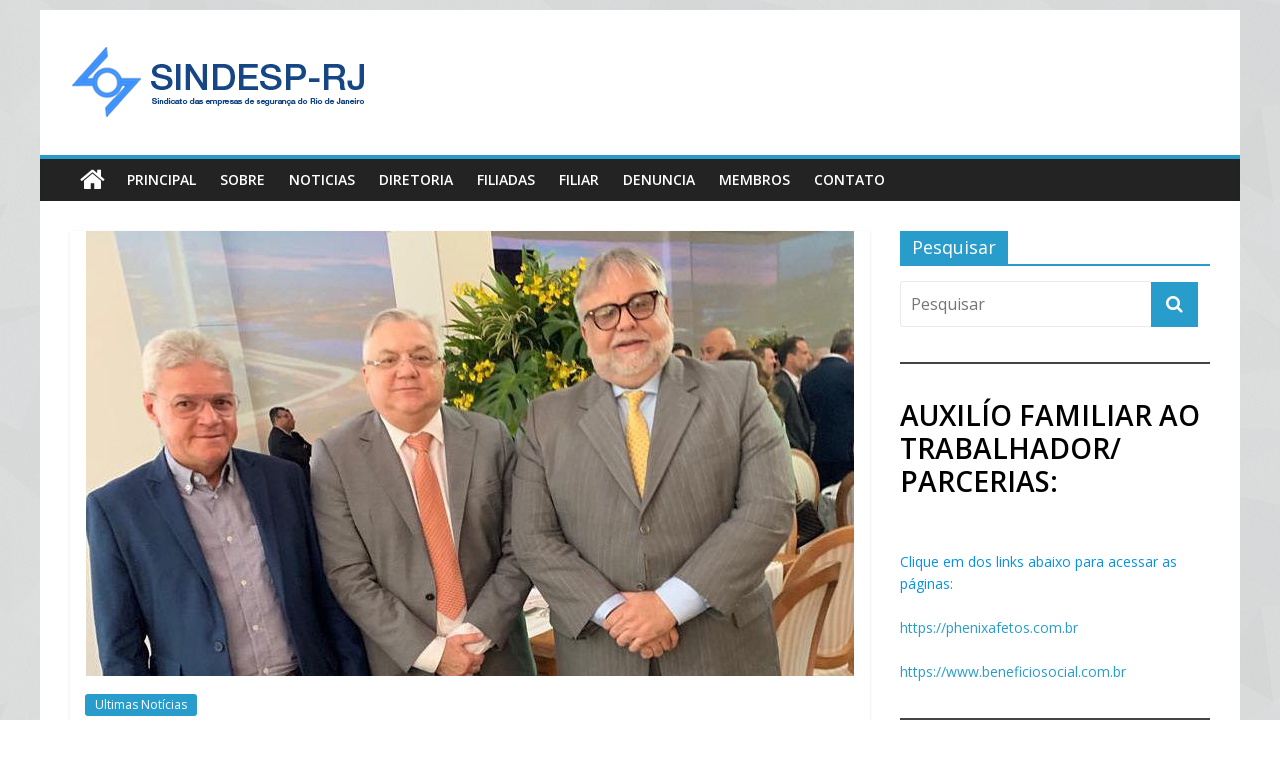

--- FILE ---
content_type: text/html; charset=UTF-8
request_url: https://sindesp-rj.com.br/2019/11/25/confraternizacao-sesvesp/
body_size: 10090
content:
<!DOCTYPE html>
<html lang="pt-BR">
<head>
<meta charset="UTF-8" />
<meta name="viewport" content="width=device-width, initial-scale=1">
<link rel="profile" href="https://gmpg.org/xfn/11" />
<link rel="pingback" href="https://sindesp-rj.com.br/xmlrpc.php" />
<title>Confraternização SESVESP &#8211; Sindesp-RJ</title>
<meta name='robots' content='max-image-preview:large' />
	<style>img:is([sizes="auto" i], [sizes^="auto," i]) { contain-intrinsic-size: 3000px 1500px }</style>
	<link rel='dns-prefetch' href='//fonts.googleapis.com' />
<link rel="alternate" type="application/rss+xml" title="Feed para Sindesp-RJ &raquo;" href="https://sindesp-rj.com.br/feed/" />
<link rel="alternate" type="application/rss+xml" title="Feed de comentários para Sindesp-RJ &raquo;" href="https://sindesp-rj.com.br/comments/feed/" />
		<!-- This site uses the Google Analytics by ExactMetrics plugin v8.3.2 - Using Analytics tracking - https://www.exactmetrics.com/ -->
		<!-- Note: ExactMetrics is not currently configured on this site. The site owner needs to authenticate with Google Analytics in the ExactMetrics settings panel. -->
					<!-- No tracking code set -->
				<!-- / Google Analytics by ExactMetrics -->
		<script type="text/javascript">
/* <![CDATA[ */
window._wpemojiSettings = {"baseUrl":"https:\/\/s.w.org\/images\/core\/emoji\/15.0.3\/72x72\/","ext":".png","svgUrl":"https:\/\/s.w.org\/images\/core\/emoji\/15.0.3\/svg\/","svgExt":".svg","source":{"concatemoji":"https:\/\/sindesp-rj.com.br\/wp-includes\/js\/wp-emoji-release.min.js?ver=6.7.4"}};
/*! This file is auto-generated */
!function(i,n){var o,s,e;function c(e){try{var t={supportTests:e,timestamp:(new Date).valueOf()};sessionStorage.setItem(o,JSON.stringify(t))}catch(e){}}function p(e,t,n){e.clearRect(0,0,e.canvas.width,e.canvas.height),e.fillText(t,0,0);var t=new Uint32Array(e.getImageData(0,0,e.canvas.width,e.canvas.height).data),r=(e.clearRect(0,0,e.canvas.width,e.canvas.height),e.fillText(n,0,0),new Uint32Array(e.getImageData(0,0,e.canvas.width,e.canvas.height).data));return t.every(function(e,t){return e===r[t]})}function u(e,t,n){switch(t){case"flag":return n(e,"\ud83c\udff3\ufe0f\u200d\u26a7\ufe0f","\ud83c\udff3\ufe0f\u200b\u26a7\ufe0f")?!1:!n(e,"\ud83c\uddfa\ud83c\uddf3","\ud83c\uddfa\u200b\ud83c\uddf3")&&!n(e,"\ud83c\udff4\udb40\udc67\udb40\udc62\udb40\udc65\udb40\udc6e\udb40\udc67\udb40\udc7f","\ud83c\udff4\u200b\udb40\udc67\u200b\udb40\udc62\u200b\udb40\udc65\u200b\udb40\udc6e\u200b\udb40\udc67\u200b\udb40\udc7f");case"emoji":return!n(e,"\ud83d\udc26\u200d\u2b1b","\ud83d\udc26\u200b\u2b1b")}return!1}function f(e,t,n){var r="undefined"!=typeof WorkerGlobalScope&&self instanceof WorkerGlobalScope?new OffscreenCanvas(300,150):i.createElement("canvas"),a=r.getContext("2d",{willReadFrequently:!0}),o=(a.textBaseline="top",a.font="600 32px Arial",{});return e.forEach(function(e){o[e]=t(a,e,n)}),o}function t(e){var t=i.createElement("script");t.src=e,t.defer=!0,i.head.appendChild(t)}"undefined"!=typeof Promise&&(o="wpEmojiSettingsSupports",s=["flag","emoji"],n.supports={everything:!0,everythingExceptFlag:!0},e=new Promise(function(e){i.addEventListener("DOMContentLoaded",e,{once:!0})}),new Promise(function(t){var n=function(){try{var e=JSON.parse(sessionStorage.getItem(o));if("object"==typeof e&&"number"==typeof e.timestamp&&(new Date).valueOf()<e.timestamp+604800&&"object"==typeof e.supportTests)return e.supportTests}catch(e){}return null}();if(!n){if("undefined"!=typeof Worker&&"undefined"!=typeof OffscreenCanvas&&"undefined"!=typeof URL&&URL.createObjectURL&&"undefined"!=typeof Blob)try{var e="postMessage("+f.toString()+"("+[JSON.stringify(s),u.toString(),p.toString()].join(",")+"));",r=new Blob([e],{type:"text/javascript"}),a=new Worker(URL.createObjectURL(r),{name:"wpTestEmojiSupports"});return void(a.onmessage=function(e){c(n=e.data),a.terminate(),t(n)})}catch(e){}c(n=f(s,u,p))}t(n)}).then(function(e){for(var t in e)n.supports[t]=e[t],n.supports.everything=n.supports.everything&&n.supports[t],"flag"!==t&&(n.supports.everythingExceptFlag=n.supports.everythingExceptFlag&&n.supports[t]);n.supports.everythingExceptFlag=n.supports.everythingExceptFlag&&!n.supports.flag,n.DOMReady=!1,n.readyCallback=function(){n.DOMReady=!0}}).then(function(){return e}).then(function(){var e;n.supports.everything||(n.readyCallback(),(e=n.source||{}).concatemoji?t(e.concatemoji):e.wpemoji&&e.twemoji&&(t(e.twemoji),t(e.wpemoji)))}))}((window,document),window._wpemojiSettings);
/* ]]> */
</script>
<style id='wp-emoji-styles-inline-css' type='text/css'>

	img.wp-smiley, img.emoji {
		display: inline !important;
		border: none !important;
		box-shadow: none !important;
		height: 1em !important;
		width: 1em !important;
		margin: 0 0.07em !important;
		vertical-align: -0.1em !important;
		background: none !important;
		padding: 0 !important;
	}
</style>
<link rel='stylesheet' id='wp-block-library-css' href='https://sindesp-rj.com.br/wp-includes/css/dist/block-library/style.min.css?ver=6.7.4' type='text/css' media='all' />
<style id='classic-theme-styles-inline-css' type='text/css'>
/*! This file is auto-generated */
.wp-block-button__link{color:#fff;background-color:#32373c;border-radius:9999px;box-shadow:none;text-decoration:none;padding:calc(.667em + 2px) calc(1.333em + 2px);font-size:1.125em}.wp-block-file__button{background:#32373c;color:#fff;text-decoration:none}
</style>
<style id='global-styles-inline-css' type='text/css'>
:root{--wp--preset--aspect-ratio--square: 1;--wp--preset--aspect-ratio--4-3: 4/3;--wp--preset--aspect-ratio--3-4: 3/4;--wp--preset--aspect-ratio--3-2: 3/2;--wp--preset--aspect-ratio--2-3: 2/3;--wp--preset--aspect-ratio--16-9: 16/9;--wp--preset--aspect-ratio--9-16: 9/16;--wp--preset--color--black: #000000;--wp--preset--color--cyan-bluish-gray: #abb8c3;--wp--preset--color--white: #ffffff;--wp--preset--color--pale-pink: #f78da7;--wp--preset--color--vivid-red: #cf2e2e;--wp--preset--color--luminous-vivid-orange: #ff6900;--wp--preset--color--luminous-vivid-amber: #fcb900;--wp--preset--color--light-green-cyan: #7bdcb5;--wp--preset--color--vivid-green-cyan: #00d084;--wp--preset--color--pale-cyan-blue: #8ed1fc;--wp--preset--color--vivid-cyan-blue: #0693e3;--wp--preset--color--vivid-purple: #9b51e0;--wp--preset--gradient--vivid-cyan-blue-to-vivid-purple: linear-gradient(135deg,rgba(6,147,227,1) 0%,rgb(155,81,224) 100%);--wp--preset--gradient--light-green-cyan-to-vivid-green-cyan: linear-gradient(135deg,rgb(122,220,180) 0%,rgb(0,208,130) 100%);--wp--preset--gradient--luminous-vivid-amber-to-luminous-vivid-orange: linear-gradient(135deg,rgba(252,185,0,1) 0%,rgba(255,105,0,1) 100%);--wp--preset--gradient--luminous-vivid-orange-to-vivid-red: linear-gradient(135deg,rgba(255,105,0,1) 0%,rgb(207,46,46) 100%);--wp--preset--gradient--very-light-gray-to-cyan-bluish-gray: linear-gradient(135deg,rgb(238,238,238) 0%,rgb(169,184,195) 100%);--wp--preset--gradient--cool-to-warm-spectrum: linear-gradient(135deg,rgb(74,234,220) 0%,rgb(151,120,209) 20%,rgb(207,42,186) 40%,rgb(238,44,130) 60%,rgb(251,105,98) 80%,rgb(254,248,76) 100%);--wp--preset--gradient--blush-light-purple: linear-gradient(135deg,rgb(255,206,236) 0%,rgb(152,150,240) 100%);--wp--preset--gradient--blush-bordeaux: linear-gradient(135deg,rgb(254,205,165) 0%,rgb(254,45,45) 50%,rgb(107,0,62) 100%);--wp--preset--gradient--luminous-dusk: linear-gradient(135deg,rgb(255,203,112) 0%,rgb(199,81,192) 50%,rgb(65,88,208) 100%);--wp--preset--gradient--pale-ocean: linear-gradient(135deg,rgb(255,245,203) 0%,rgb(182,227,212) 50%,rgb(51,167,181) 100%);--wp--preset--gradient--electric-grass: linear-gradient(135deg,rgb(202,248,128) 0%,rgb(113,206,126) 100%);--wp--preset--gradient--midnight: linear-gradient(135deg,rgb(2,3,129) 0%,rgb(40,116,252) 100%);--wp--preset--font-size--small: 13px;--wp--preset--font-size--medium: 20px;--wp--preset--font-size--large: 36px;--wp--preset--font-size--x-large: 42px;--wp--preset--spacing--20: 0.44rem;--wp--preset--spacing--30: 0.67rem;--wp--preset--spacing--40: 1rem;--wp--preset--spacing--50: 1.5rem;--wp--preset--spacing--60: 2.25rem;--wp--preset--spacing--70: 3.38rem;--wp--preset--spacing--80: 5.06rem;--wp--preset--shadow--natural: 6px 6px 9px rgba(0, 0, 0, 0.2);--wp--preset--shadow--deep: 12px 12px 50px rgba(0, 0, 0, 0.4);--wp--preset--shadow--sharp: 6px 6px 0px rgba(0, 0, 0, 0.2);--wp--preset--shadow--outlined: 6px 6px 0px -3px rgba(255, 255, 255, 1), 6px 6px rgba(0, 0, 0, 1);--wp--preset--shadow--crisp: 6px 6px 0px rgba(0, 0, 0, 1);}:where(.is-layout-flex){gap: 0.5em;}:where(.is-layout-grid){gap: 0.5em;}body .is-layout-flex{display: flex;}.is-layout-flex{flex-wrap: wrap;align-items: center;}.is-layout-flex > :is(*, div){margin: 0;}body .is-layout-grid{display: grid;}.is-layout-grid > :is(*, div){margin: 0;}:where(.wp-block-columns.is-layout-flex){gap: 2em;}:where(.wp-block-columns.is-layout-grid){gap: 2em;}:where(.wp-block-post-template.is-layout-flex){gap: 1.25em;}:where(.wp-block-post-template.is-layout-grid){gap: 1.25em;}.has-black-color{color: var(--wp--preset--color--black) !important;}.has-cyan-bluish-gray-color{color: var(--wp--preset--color--cyan-bluish-gray) !important;}.has-white-color{color: var(--wp--preset--color--white) !important;}.has-pale-pink-color{color: var(--wp--preset--color--pale-pink) !important;}.has-vivid-red-color{color: var(--wp--preset--color--vivid-red) !important;}.has-luminous-vivid-orange-color{color: var(--wp--preset--color--luminous-vivid-orange) !important;}.has-luminous-vivid-amber-color{color: var(--wp--preset--color--luminous-vivid-amber) !important;}.has-light-green-cyan-color{color: var(--wp--preset--color--light-green-cyan) !important;}.has-vivid-green-cyan-color{color: var(--wp--preset--color--vivid-green-cyan) !important;}.has-pale-cyan-blue-color{color: var(--wp--preset--color--pale-cyan-blue) !important;}.has-vivid-cyan-blue-color{color: var(--wp--preset--color--vivid-cyan-blue) !important;}.has-vivid-purple-color{color: var(--wp--preset--color--vivid-purple) !important;}.has-black-background-color{background-color: var(--wp--preset--color--black) !important;}.has-cyan-bluish-gray-background-color{background-color: var(--wp--preset--color--cyan-bluish-gray) !important;}.has-white-background-color{background-color: var(--wp--preset--color--white) !important;}.has-pale-pink-background-color{background-color: var(--wp--preset--color--pale-pink) !important;}.has-vivid-red-background-color{background-color: var(--wp--preset--color--vivid-red) !important;}.has-luminous-vivid-orange-background-color{background-color: var(--wp--preset--color--luminous-vivid-orange) !important;}.has-luminous-vivid-amber-background-color{background-color: var(--wp--preset--color--luminous-vivid-amber) !important;}.has-light-green-cyan-background-color{background-color: var(--wp--preset--color--light-green-cyan) !important;}.has-vivid-green-cyan-background-color{background-color: var(--wp--preset--color--vivid-green-cyan) !important;}.has-pale-cyan-blue-background-color{background-color: var(--wp--preset--color--pale-cyan-blue) !important;}.has-vivid-cyan-blue-background-color{background-color: var(--wp--preset--color--vivid-cyan-blue) !important;}.has-vivid-purple-background-color{background-color: var(--wp--preset--color--vivid-purple) !important;}.has-black-border-color{border-color: var(--wp--preset--color--black) !important;}.has-cyan-bluish-gray-border-color{border-color: var(--wp--preset--color--cyan-bluish-gray) !important;}.has-white-border-color{border-color: var(--wp--preset--color--white) !important;}.has-pale-pink-border-color{border-color: var(--wp--preset--color--pale-pink) !important;}.has-vivid-red-border-color{border-color: var(--wp--preset--color--vivid-red) !important;}.has-luminous-vivid-orange-border-color{border-color: var(--wp--preset--color--luminous-vivid-orange) !important;}.has-luminous-vivid-amber-border-color{border-color: var(--wp--preset--color--luminous-vivid-amber) !important;}.has-light-green-cyan-border-color{border-color: var(--wp--preset--color--light-green-cyan) !important;}.has-vivid-green-cyan-border-color{border-color: var(--wp--preset--color--vivid-green-cyan) !important;}.has-pale-cyan-blue-border-color{border-color: var(--wp--preset--color--pale-cyan-blue) !important;}.has-vivid-cyan-blue-border-color{border-color: var(--wp--preset--color--vivid-cyan-blue) !important;}.has-vivid-purple-border-color{border-color: var(--wp--preset--color--vivid-purple) !important;}.has-vivid-cyan-blue-to-vivid-purple-gradient-background{background: var(--wp--preset--gradient--vivid-cyan-blue-to-vivid-purple) !important;}.has-light-green-cyan-to-vivid-green-cyan-gradient-background{background: var(--wp--preset--gradient--light-green-cyan-to-vivid-green-cyan) !important;}.has-luminous-vivid-amber-to-luminous-vivid-orange-gradient-background{background: var(--wp--preset--gradient--luminous-vivid-amber-to-luminous-vivid-orange) !important;}.has-luminous-vivid-orange-to-vivid-red-gradient-background{background: var(--wp--preset--gradient--luminous-vivid-orange-to-vivid-red) !important;}.has-very-light-gray-to-cyan-bluish-gray-gradient-background{background: var(--wp--preset--gradient--very-light-gray-to-cyan-bluish-gray) !important;}.has-cool-to-warm-spectrum-gradient-background{background: var(--wp--preset--gradient--cool-to-warm-spectrum) !important;}.has-blush-light-purple-gradient-background{background: var(--wp--preset--gradient--blush-light-purple) !important;}.has-blush-bordeaux-gradient-background{background: var(--wp--preset--gradient--blush-bordeaux) !important;}.has-luminous-dusk-gradient-background{background: var(--wp--preset--gradient--luminous-dusk) !important;}.has-pale-ocean-gradient-background{background: var(--wp--preset--gradient--pale-ocean) !important;}.has-electric-grass-gradient-background{background: var(--wp--preset--gradient--electric-grass) !important;}.has-midnight-gradient-background{background: var(--wp--preset--gradient--midnight) !important;}.has-small-font-size{font-size: var(--wp--preset--font-size--small) !important;}.has-medium-font-size{font-size: var(--wp--preset--font-size--medium) !important;}.has-large-font-size{font-size: var(--wp--preset--font-size--large) !important;}.has-x-large-font-size{font-size: var(--wp--preset--font-size--x-large) !important;}
:where(.wp-block-post-template.is-layout-flex){gap: 1.25em;}:where(.wp-block-post-template.is-layout-grid){gap: 1.25em;}
:where(.wp-block-columns.is-layout-flex){gap: 2em;}:where(.wp-block-columns.is-layout-grid){gap: 2em;}
:root :where(.wp-block-pullquote){font-size: 1.5em;line-height: 1.6;}
</style>
<link rel='stylesheet' id='sidebar-login-css' href='https://sindesp-rj.com.br/wp-content/plugins/sidebar-login/build/sidebar-login.css?ver=1609275463' type='text/css' media='all' />
<link rel='stylesheet' id='colormag_style-css' href='https://sindesp-rj.com.br/wp-content/themes/colormag-pro/style.css?ver=6.7.4' type='text/css' media='all' />
<link rel='stylesheet' id='colormag_googlefonts-css' href='//fonts.googleapis.com/css?family=Open+Sans%3A400%2C600&#038;ver=6.7.4' type='text/css' media='all' />
<link rel='stylesheet' id='colormag-fontawesome-css' href='https://sindesp-rj.com.br/wp-content/themes/colormag-pro/fontawesome/css/font-awesome.min.css?ver=4.7.0' type='text/css' media='all' />
<script type="text/javascript" src="https://sindesp-rj.com.br/wp-includes/js/jquery/jquery.min.js?ver=3.7.1" id="jquery-core-js"></script>
<script type="text/javascript" src="https://sindesp-rj.com.br/wp-includes/js/jquery/jquery-migrate.min.js?ver=3.4.1" id="jquery-migrate-js"></script>
<!--[if lte IE 8]>
<script type="text/javascript" src="https://sindesp-rj.com.br/wp-content/themes/colormag-pro/js/html5shiv.min.js?ver=6.7.4" id="html5-js"></script>
<![endif]-->
<script type="text/javascript" id="colormag-loadmore-js-extra">
/* <![CDATA[ */
var colormag_script_vars = {"no_more_posts":"No more post"};
/* ]]> */
</script>
<script type="text/javascript" src="https://sindesp-rj.com.br/wp-content/themes/colormag-pro/js/loadmore.min.js?ver=6.7.4" id="colormag-loadmore-js"></script>
<link rel="https://api.w.org/" href="https://sindesp-rj.com.br/wp-json/" /><link rel="alternate" title="JSON" type="application/json" href="https://sindesp-rj.com.br/wp-json/wp/v2/posts/1172" /><link rel="EditURI" type="application/rsd+xml" title="RSD" href="https://sindesp-rj.com.br/xmlrpc.php?rsd" />
<meta name="generator" content="WordPress 6.7.4" />
<link rel="canonical" href="https://sindesp-rj.com.br/2019/11/25/confraternizacao-sesvesp/" />
<link rel='shortlink' href='https://sindesp-rj.com.br/?p=1172' />
<link rel="alternate" title="oEmbed (JSON)" type="application/json+oembed" href="https://sindesp-rj.com.br/wp-json/oembed/1.0/embed?url=https%3A%2F%2Fsindesp-rj.com.br%2F2019%2F11%2F25%2Fconfraternizacao-sesvesp%2F" />
<link rel="alternate" title="oEmbed (XML)" type="text/xml+oembed" href="https://sindesp-rj.com.br/wp-json/oembed/1.0/embed?url=https%3A%2F%2Fsindesp-rj.com.br%2F2019%2F11%2F25%2Fconfraternizacao-sesvesp%2F&#038;format=xml" />
<style type="text/css" id="custom-background-css">
body.custom-background { background-color: #ffffff; background-image: url("https://sindesp-rj.com.br/wp-content/uploads/2016/04/shattered.png"); background-position: center center; background-size: auto; background-repeat: repeat; background-attachment: scroll; }
</style>
	</head>

<body class="post-template-default single single-post postid-1172 single-format-standard custom-background wp-custom-logo ">
<div id="page" class="hfeed site">
		<header id="masthead" class="site-header clearfix">
		<div id="header-text-nav-container" class="clearfix">
			
			
			<div class="inner-wrap">

				<div id="header-text-nav-wrap" class="clearfix">
					<div id="header-left-section">
													<div id="header-logo-image">
								
								<a href="https://sindesp-rj.com.br/" class="custom-logo-link" rel="home"><img width="300" height="100" src="https://sindesp-rj.com.br/wp-content/uploads/2016/04/cropped-cropped-logo-2.png" class="custom-logo" alt="Sindesp-RJ" decoding="async" /></a>							</div><!-- #header-logo-image -->
												<div id="header-text" class="screen-reader-text">
															<h3 id="site-title">
									<a href="https://sindesp-rj.com.br/" title="Sindesp-RJ" rel="home">Sindesp-RJ</a>
								</h3>
																						<p id="site-description">Sindicato das empresas de segurança privada do Rio de Janeiro</p>
							<!-- #site-description -->
						</div><!-- #header-text -->
					</div><!-- #header-left-section -->
					<div id="header-right-section">
											</div><!-- #header-right-section -->

				</div><!-- #header-text-nav-wrap -->

			</div><!-- .inner-wrap -->

			
							<nav id="site-navigation" class="main-navigation clearfix" role="navigation">
					<div class="inner-wrap clearfix">
													<div class="home-icon">
								<a href="https://sindesp-rj.com.br/" title="Sindesp-RJ"><i class="fa fa-home"></i></a>
							</div>
													<h4 class="menu-toggle"></h4>
						<div class="menu-primary-container"><ul id="menu-menu1" class="menu"><li id="menu-item-59" class="menu-item menu-item-type-post_type menu-item-object-page menu-item-home menu-item-59"><a href="https://sindesp-rj.com.br/">Principal</a></li>
<li id="menu-item-119" class="menu-item menu-item-type-post_type menu-item-object-page menu-item-119"><a href="https://sindesp-rj.com.br/sobre/">Sobre</a></li>
<li id="menu-item-67" class="menu-item menu-item-type-post_type menu-item-object-page current_page_parent menu-item-67"><a href="https://sindesp-rj.com.br/noticias/">NOTICIAS</a></li>
<li id="menu-item-63" class="menu-item menu-item-type-post_type menu-item-object-page menu-item-63"><a href="https://sindesp-rj.com.br/diretoria/">DIRETORIA</a></li>
<li id="menu-item-64" class="menu-item menu-item-type-post_type menu-item-object-page menu-item-64"><a href="https://sindesp-rj.com.br/filiadas/">FILIADAS</a></li>
<li id="menu-item-65" class="menu-item menu-item-type-post_type menu-item-object-page menu-item-65"><a href="https://sindesp-rj.com.br/filiar/">FILIAR</a></li>
<li id="menu-item-62" class="menu-item menu-item-type-post_type menu-item-object-page menu-item-62"><a href="https://sindesp-rj.com.br/denuncia/">DENUNCIA</a></li>
<li id="menu-item-217" class="menu-item menu-item-type-post_type menu-item-object-page menu-item-217"><a href="https://sindesp-rj.com.br/membros/">Membros</a></li>
<li id="menu-item-60" class="menu-item menu-item-type-post_type menu-item-object-page menu-item-60"><a href="https://sindesp-rj.com.br/contato/">CONTATO</a></li>
</ul></div>																	</div>
				</nav>
			
		</div><!-- #header-text-nav-container -->

		
	</header>
			<div id="main" class="clearfix">
		
		
		<div class="inner-wrap clearfix">

	
	<div id="primary">
		<div id="content" class="clearfix">

			
				
<article id="post-1172" class="post-1172 post type-post status-publish format-standard has-post-thumbnail hentry category-ultimas-noticias">
	
	
			<div class="featured-image">
							<img width="768" height="445" src="https://sindesp-rj.com.br/wp-content/uploads/2019/11/img01-768x445.jpg" class="attachment-colormag-featured-image size-colormag-featured-image wp-post-image" alt="" decoding="async" fetchpriority="high" />					</div>

			
	<div class="article-content clearfix">

		
		<div class="above-entry-meta"><span class="cat-links"><a href="https://sindesp-rj.com.br/category/ultimas-noticias/"  rel="category tag">Ultimas Notícias</a>&nbsp;</span></div>
		<header class="entry-header">
			<h1 class="entry-title">
				Confraternização SESVESP			</h1>
		</header>

		<div class="below-entry-meta">
		<span class="posted-on"><a href="https://sindesp-rj.com.br/2019/11/25/confraternizacao-sesvesp/" title="00:29" rel="bookmark"><i class="fa fa-calendar-o"></i> <time class="entry-date published" datetime="2019-11-25T00:29:34+00:00">25 de novembro de 2019</time><time class="updated" datetime="2019-11-25T00:33:40+00:00">25 de novembro de 2019</time></a></span>
		<span class="byline"><span class="author vcard"><i class="fa fa-user"></i><a class="url fn n" href="https://sindesp-rj.com.br/author/ericvisuarte/" title="Sindesp">Sindesp</a></span></span>

		<span class="post-views"><i class="fa fa-eye"></i><span class="total-views">1923 Views</span></span>
		</div>
		<div class="entry-content clearfix">
			
<p>Dia de confraternizar com a equipe do Sindicato das Empresas de Segurança Privada, Segurança Eletrônica e Cursos de Formação do Estado de São Paulo (SESVESP).</p>



<p>O Sindesp-RJ está representado pelo diretor executivo, Mário Martins Filho, na foto, com o presidente e o executivo do SindespCE, Urubatan Esteves e Edson Arouche.</p>



<p>Muitos representantes do setor da Segurança Privada reunidos na confraternização da SESVESP.</p>



<p>O Senador Major Olímpio, também, prestigiou a festa e ressaltou, em seu discurso, a importância do setor na geração de empregos.</p>



<p>Bela noite! Belos encontros!</p>



<ul class="wp-block-gallery columns-3 is-cropped wp-block-gallery-1 is-layout-flex wp-block-gallery-is-layout-flex"><li class="blocks-gallery-item"><figure><img decoding="async" width="539" height="283" src="https://sindesp-rj.com.br/wp-content/uploads/2019/11/sIMG04.jpg" alt="" data-id="1174" data-link="https://sindesp-rj.com.br/?attachment_id=1174" class="wp-image-1174" srcset="https://sindesp-rj.com.br/wp-content/uploads/2019/11/sIMG04.jpg 539w, https://sindesp-rj.com.br/wp-content/uploads/2019/11/sIMG04-300x158.jpg 300w, https://sindesp-rj.com.br/wp-content/uploads/2019/11/sIMG04-390x205.jpg 390w" sizes="(max-width: 539px) 100vw, 539px" /></figure></li><li class="blocks-gallery-item"><figure><img decoding="async" width="539" height="283" src="https://sindesp-rj.com.br/wp-content/uploads/2019/11/sIMG03.jpg" alt="" data-id="1175" data-link="https://sindesp-rj.com.br/?attachment_id=1175" class="wp-image-1175" srcset="https://sindesp-rj.com.br/wp-content/uploads/2019/11/sIMG03.jpg 539w, https://sindesp-rj.com.br/wp-content/uploads/2019/11/sIMG03-300x158.jpg 300w, https://sindesp-rj.com.br/wp-content/uploads/2019/11/sIMG03-390x205.jpg 390w" sizes="(max-width: 539px) 100vw, 539px" /></figure></li><li class="blocks-gallery-item"><figure><img loading="lazy" decoding="async" width="536" height="280" src="https://sindesp-rj.com.br/wp-content/uploads/2019/11/sIMG02.jpg" alt="" data-id="1176" data-link="https://sindesp-rj.com.br/?attachment_id=1176" class="wp-image-1176" srcset="https://sindesp-rj.com.br/wp-content/uploads/2019/11/sIMG02.jpg 536w, https://sindesp-rj.com.br/wp-content/uploads/2019/11/sIMG02-300x157.jpg 300w, https://sindesp-rj.com.br/wp-content/uploads/2019/11/sIMG02-390x205.jpg 390w" sizes="auto, (max-width: 536px) 100vw, 536px" /></figure></li></ul>



<ul class="wp-block-gallery columns-2 is-cropped wp-block-gallery-2 is-layout-flex wp-block-gallery-is-layout-flex"><li class="blocks-gallery-item"><figure><img loading="lazy" decoding="async" width="539" height="283" src="https://sindesp-rj.com.br/wp-content/uploads/2019/11/sIMG06.jpg" alt="" data-id="1177" data-link="https://sindesp-rj.com.br/?attachment_id=1177" class="wp-image-1177" srcset="https://sindesp-rj.com.br/wp-content/uploads/2019/11/sIMG06.jpg 539w, https://sindesp-rj.com.br/wp-content/uploads/2019/11/sIMG06-300x158.jpg 300w, https://sindesp-rj.com.br/wp-content/uploads/2019/11/sIMG06-390x205.jpg 390w" sizes="auto, (max-width: 539px) 100vw, 539px" /></figure></li><li class="blocks-gallery-item"><figure><img loading="lazy" decoding="async" width="539" height="283" src="https://sindesp-rj.com.br/wp-content/uploads/2019/11/sIMG05.jpg" alt="" data-id="1178" data-link="https://sindesp-rj.com.br/?attachment_id=1178" class="wp-image-1178" srcset="https://sindesp-rj.com.br/wp-content/uploads/2019/11/sIMG05.jpg 539w, https://sindesp-rj.com.br/wp-content/uploads/2019/11/sIMG05-300x158.jpg 300w, https://sindesp-rj.com.br/wp-content/uploads/2019/11/sIMG05-390x205.jpg 390w" sizes="auto, (max-width: 539px) 100vw, 539px" /></figure></li></ul>
		</div>

			</div>

	</article>

			
		</div><!-- #content -->

		
			<ul class="default-wp-page clearfix">
				<li class="previous"><a href="https://sindesp-rj.com.br/2019/11/19/o-executivo-do-sindesp-rj-mario-martins-parabeniza-a-fenavist-pelos-30-anos-em-depoimento/" rel="prev"><span class="meta-nav">&larr;</span> O Executivo do Sindesp-RJ, Mário Martins, parabeniza a Fenavist pelos 30 anos em depoimento.</a></li>
				<li class="next"><a href="https://sindesp-rj.com.br/2019/11/27/diretor-executivo-do-sindesp-rj-mario-martins-filho-recebe-premio-executivo-do-ano-de-2019/" rel="next">Diretor executivo do Sindesp-RJ, Mário Martins Filho, recebe Prêmio Executivo do Ano de 2019. <span class="meta-nav">&rarr;</span></a></li>
			</ul>
				
			
			
					
		
	</div><!-- #primary -->

	
<div id="secondary">
			
		<aside id="search-5" class="widget widget_search clearfix"><h3 class="widget-title"><span>Pesquisar</span></h3><form action="https://sindesp-rj.com.br/" class="search-form searchform clearfix" method="get">
	<div class="search-wrap">
		<input type="text" placeholder="Pesquisar" class="s field" name="s">
		<button class="search-icon" type="submit"></button>
	</div>
</form><!-- .searchform -->
</aside><aside id="block-3" class="widget widget_block clearfix">
<hr class="wp-block-separator has-css-opacity"/>
</aside><aside id="block-4" class="widget widget_block clearfix">
<h2 class="wp-block-heading has-black-color has-text-color" style="font-size:28px"><strong>AUXILÍO FAMILIAR AO TRABALHADOR/</strong><br><strong>PARCERIAS:</strong></h2>
</aside><aside id="block-5" class="widget widget_block widget_text clearfix">
<p class="has-vivid-cyan-blue-color has-text-color">Clique em dos links abaixo para acessar as páginas:<br><br><a href="https://phenixafetos.com.br
">https://phenixafetos.com.br</a><br><a href="https://phenixafetos.com.br
"><br></a><a href="https://www.beneficiosocial.com.br
">https://www.beneficiosocial.com.br</a><br></p>
</aside><aside id="block-8" class="widget widget_block clearfix">
<hr class="wp-block-separator has-css-opacity"/>
</aside><aside id="block-2" class="widget widget_block widget_media_image clearfix">
<figure class="wp-block-image size-full"><img loading="lazy" decoding="async" width="720" height="715" src="https://sindesp-rj.com.br/wp-content/uploads/2021/09/IMG-20210910-WA0000-01.jpeg" alt="" class="wp-image-1548" srcset="https://sindesp-rj.com.br/wp-content/uploads/2021/09/IMG-20210910-WA0000-01.jpeg 720w, https://sindesp-rj.com.br/wp-content/uploads/2021/09/IMG-20210910-WA0000-01-300x298.jpeg 300w, https://sindesp-rj.com.br/wp-content/uploads/2021/09/IMG-20210910-WA0000-01-150x150.jpeg 150w" sizes="auto, (max-width: 720px) 100vw, 720px" /></figure>
</aside><aside id="colormag_300x250_advertisement_widget-5" class="widget widget_300x250_advertisement clearfix">
		<div class="advertisement_300x250">
										<div class="advertisement-title">
					<h3 class="widget-title"><span>Associe-se</span></h3>				</div>
			<div class="advertisement-content"><a href="http://sindesp-rj.com.br/filiar/" class="single_ad_300x250" target="_blank" rel="nofollow">
												<img src="https://sindesp-rj.com.br/wp-content/uploads/2019/01/assoc.jpg" width="300" height="250">
									</a></div>		</div>
		</aside><aside id="wp_sidebarlogin-7" class="widget widget_wp_sidebarlogin clearfix"><h3 class="widget-title"><span>login</span></h3><div class="sidebar-login-form"><form name="loginform" id="loginform" action="https://sindesp-rj.com.br/wp-login.php" method="post"><p class="login-username">
				<label for="user_login">Nome de usuário</label>
				<input type="text" name="log" id="user_login" autocomplete="username" class="input" value="" size="20" />
			</p><p class="login-password">
				<label for="user_pass">Senha</label>
				<input type="password" name="pwd" id="user_pass" autocomplete="current-password" spellcheck="false" class="input" value="" size="20" />
			</p><p class="login-remember"><label><input name="rememberme" type="checkbox" id="rememberme" value="forever" checked="checked" /> Lembrar de mim</label></p><p class="login-submit">
				<input type="submit" name="wp-submit" id="wp-submit" class="button button-primary" value="Log In" />
				<input type="hidden" name="redirect_to" value="https://sindesp-rj.com.br/2019/11/25/confraternizacao-sesvesp/?_login=ed4592781c" />
			</p></form><ul class="sidebar-login-links pagenav sidebar_login_links"><li class="lost_password-link"><a href="https://sindesp-rj.com.br/wp-login.php?action=lostpassword">Perdeu sua senha?</a></li></ul></div></aside>
		<aside id="recent-posts-7" class="widget widget_recent_entries clearfix">
		<h3 class="widget-title"><span>Tópicos Recentes</span></h3>
		<ul>
											<li>
					<a href="https://sindesp-rj.com.br/2025/10/27/2093/">(sem título)</a>
									</li>
											<li>
					<a href="https://sindesp-rj.com.br/2025/10/22/comunicado-oficial/">COMUNICADO OFICIAL</a>
									</li>
											<li>
					<a href="https://sindesp-rj.com.br/2025/09/15/nota-de-esclarecimento/">NOTA DE ESCLARECIMENTO.</a>
									</li>
											<li>
					<a href="https://sindesp-rj.com.br/2025/05/20/reuniao-da-comissao-consultiva-para-assuntos-de-seguranca-privada-ccasp/">Reunião da Comissão Consultiva para Assuntos de Segurança Privada (CCASP)</a>
									</li>
											<li>
					<a href="https://sindesp-rj.com.br/2025/03/25/certificado-de-seguranca-sem-preconceito/">Certificado de Segurança Sem Preconceito</a>
									</li>
					</ul>

		</aside><aside id="text-2" class="widget widget_text clearfix"><h3 class="widget-title"><span>Assessoria de Imprensa</span></h3>			<div class="textwidget"><p>ASSESSORA DE IMPRENSA<br />
JULIANA DOMIGUES BRECKENFELD<br />
E-mail: julianadominguesbr@gmail.com</p>
</div>
		</aside>
	</div>

	

		</div><!-- .inner-wrap -->
	</div><!-- #main -->

			<div class="advertisement_above_footer">
			<div class="inner-wrap">
				<aside id="colormag_728x90_advertisement_widget-2" class="widget widget_728x90_advertisement clearfix">
		<div class="advertisement_728x90">
						<div class="advertisement-content"><a href="https://www.facebook.com/sindesprj/" class="single_ad_728x90" target="_blank" rel="nofollow">
												<img src="https://sindesp-rj.com.br/wp-content/uploads/2018/10/siga-nos-1.jpg" width="728" height="90">
									</a></div>		</div>
		</aside>			</div>
		</div>
	
			<footer id="colophon" class="clearfix">
			
			<div class="footer-socket-wrapper clearfix">
				<div class="inner-wrap">
					<div class="footer-socket-area">
						<div class="footer-socket-right-section">
							
							<nav class="footer-menu clearfix">
															</nav>
						</div>

						<div class="footer-socket-left-section">
							<div class="copyright">Todos os direitos reservados ©  Sindesp-RJ www.sindesp-rj.com.br</div>						</div>
					</div>

				</div>
			</div>
		</footer>

					<a href="#masthead" id="scroll-up"><i class="fa fa-chevron-up"></i></a>
		
	</div><!-- #page -->
	<style id='core-block-supports-inline-css' type='text/css'>
.wp-block-gallery.wp-block-gallery-1{--wp--style--unstable-gallery-gap:var( --wp--style--gallery-gap-default, var( --gallery-block--gutter-size, var( --wp--style--block-gap, 0.5em ) ) );gap:var( --wp--style--gallery-gap-default, var( --gallery-block--gutter-size, var( --wp--style--block-gap, 0.5em ) ) );}.wp-block-gallery.wp-block-gallery-2{--wp--style--unstable-gallery-gap:var( --wp--style--gallery-gap-default, var( --gallery-block--gutter-size, var( --wp--style--block-gap, 0.5em ) ) );gap:var( --wp--style--gallery-gap-default, var( --gallery-block--gutter-size, var( --wp--style--block-gap, 0.5em ) ) );}
</style>
<script type="text/javascript" src="https://sindesp-rj.com.br/wp-content/themes/colormag-pro/js/navigation.min.js?ver=6.7.4" id="colormag-navigation-js"></script>
<script type="text/javascript" src="https://sindesp-rj.com.br/wp-content/themes/colormag-pro/js/fitvids/jquery.fitvids.min.js?ver=20150311" id="colormag-fitvids-js"></script>
<script type="text/javascript" id="colormag-custom-js-extra">
/* <![CDATA[ */
var colormag_load_more = {"tg_nonce":"8a7770075b","ajax_url":"https:\/\/sindesp-rj.com.br\/wp-admin\/admin-ajax.php"};
/* ]]> */
</script>
<script type="text/javascript" src="https://sindesp-rj.com.br/wp-content/themes/colormag-pro/js/colormag-custom.min.js?ver=6.7.4" id="colormag-custom-js"></script>
<script type="text/javascript" src="https://sindesp-rj.com.br/wp-includes/js/dist/vendor/wp-polyfill.min.js?ver=3.15.0" id="wp-polyfill-js"></script>
<script type="text/javascript" id="sidebar-login-js-extra">
/* <![CDATA[ */
var sidebar_login_params = {"ajax_url":"\/wp-admin\/admin-ajax.php","force_ssl_admin":"1","is_ssl":"1","i18n_username_required":"Por favor, entre com seu nome de usu\u00e1rio","i18n_password_required":"Por favor, entre com sua senha","error_class":"sidebar-login-error"};
/* ]]> */
</script>
<script type="text/javascript" src="https://sindesp-rj.com.br/wp-content/plugins/sidebar-login/build/frontend.js?ver=39f7653913319f945fb39a83c9a25003" id="sidebar-login-js"></script>
</body>
</html>
